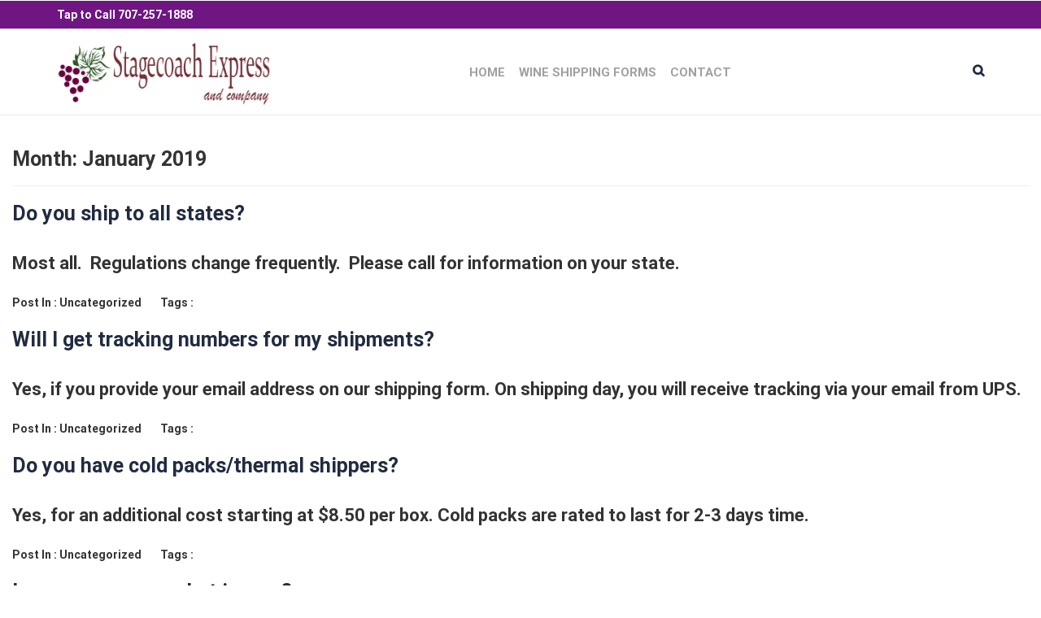

--- FILE ---
content_type: text/html; charset=UTF-8
request_url: https://stagecoachexpress.com/2019/01/
body_size: 9746
content:
<!doctype html>
<html lang="en-US">
<head>
    <meta charset="UTF-8">
    <meta name="viewport" content="width=device-width, initial-scale=1">
    <link rel="profile" href="https://gmpg.org/xfn/11">
    <title>January 2019 &#8211; Napa Valley Wine Shipping</title>
<meta name='robots' content='max-image-preview:large' />
<link rel='dns-prefetch' href='//fonts.googleapis.com' />
<link rel='dns-prefetch' href='//use.fontawesome.com' />
<link href='https://fonts.gstatic.com' crossorigin rel='preconnect' />
<link rel="alternate" type="application/rss+xml" title="Napa Valley Wine Shipping &raquo; Feed" href="https://stagecoachexpress.com/feed/" />
<link rel="alternate" type="application/rss+xml" title="Napa Valley Wine Shipping &raquo; Comments Feed" href="https://stagecoachexpress.com/comments/feed/" />
<style id='wp-img-auto-sizes-contain-inline-css' type='text/css'>
img:is([sizes=auto i],[sizes^="auto," i]){contain-intrinsic-size:3000px 1500px}
/*# sourceURL=wp-img-auto-sizes-contain-inline-css */
</style>
<link rel='stylesheet' id='bdt-uikit-css' href='https://stagecoachexpress.com/wp-content/plugins/bdthemes-element-pack/assets/css/bdt-uikit.css?ver=3.7.2' type='text/css' media='all' />
<link rel='stylesheet' id='element-pack-site-css' href='https://stagecoachexpress.com/wp-content/plugins/bdthemes-element-pack/assets/css/element-pack-site.css?ver=5.15.0' type='text/css' media='all' />
<style id='wp-emoji-styles-inline-css' type='text/css'>

	img.wp-smiley, img.emoji {
		display: inline !important;
		border: none !important;
		box-shadow: none !important;
		height: 1em !important;
		width: 1em !important;
		margin: 0 0.07em !important;
		vertical-align: -0.1em !important;
		background: none !important;
		padding: 0 !important;
	}
/*# sourceURL=wp-emoji-styles-inline-css */
</style>
<link rel='stylesheet' id='wp-block-library-css' href='https://stagecoachexpress.com/wp-includes/css/dist/block-library/style.min.css?ver=6.9' type='text/css' media='all' />
<style id='global-styles-inline-css' type='text/css'>
:root{--wp--preset--aspect-ratio--square: 1;--wp--preset--aspect-ratio--4-3: 4/3;--wp--preset--aspect-ratio--3-4: 3/4;--wp--preset--aspect-ratio--3-2: 3/2;--wp--preset--aspect-ratio--2-3: 2/3;--wp--preset--aspect-ratio--16-9: 16/9;--wp--preset--aspect-ratio--9-16: 9/16;--wp--preset--color--black: #000000;--wp--preset--color--cyan-bluish-gray: #abb8c3;--wp--preset--color--white: #ffffff;--wp--preset--color--pale-pink: #f78da7;--wp--preset--color--vivid-red: #cf2e2e;--wp--preset--color--luminous-vivid-orange: #ff6900;--wp--preset--color--luminous-vivid-amber: #fcb900;--wp--preset--color--light-green-cyan: #7bdcb5;--wp--preset--color--vivid-green-cyan: #00d084;--wp--preset--color--pale-cyan-blue: #8ed1fc;--wp--preset--color--vivid-cyan-blue: #0693e3;--wp--preset--color--vivid-purple: #9b51e0;--wp--preset--gradient--vivid-cyan-blue-to-vivid-purple: linear-gradient(135deg,rgb(6,147,227) 0%,rgb(155,81,224) 100%);--wp--preset--gradient--light-green-cyan-to-vivid-green-cyan: linear-gradient(135deg,rgb(122,220,180) 0%,rgb(0,208,130) 100%);--wp--preset--gradient--luminous-vivid-amber-to-luminous-vivid-orange: linear-gradient(135deg,rgb(252,185,0) 0%,rgb(255,105,0) 100%);--wp--preset--gradient--luminous-vivid-orange-to-vivid-red: linear-gradient(135deg,rgb(255,105,0) 0%,rgb(207,46,46) 100%);--wp--preset--gradient--very-light-gray-to-cyan-bluish-gray: linear-gradient(135deg,rgb(238,238,238) 0%,rgb(169,184,195) 100%);--wp--preset--gradient--cool-to-warm-spectrum: linear-gradient(135deg,rgb(74,234,220) 0%,rgb(151,120,209) 20%,rgb(207,42,186) 40%,rgb(238,44,130) 60%,rgb(251,105,98) 80%,rgb(254,248,76) 100%);--wp--preset--gradient--blush-light-purple: linear-gradient(135deg,rgb(255,206,236) 0%,rgb(152,150,240) 100%);--wp--preset--gradient--blush-bordeaux: linear-gradient(135deg,rgb(254,205,165) 0%,rgb(254,45,45) 50%,rgb(107,0,62) 100%);--wp--preset--gradient--luminous-dusk: linear-gradient(135deg,rgb(255,203,112) 0%,rgb(199,81,192) 50%,rgb(65,88,208) 100%);--wp--preset--gradient--pale-ocean: linear-gradient(135deg,rgb(255,245,203) 0%,rgb(182,227,212) 50%,rgb(51,167,181) 100%);--wp--preset--gradient--electric-grass: linear-gradient(135deg,rgb(202,248,128) 0%,rgb(113,206,126) 100%);--wp--preset--gradient--midnight: linear-gradient(135deg,rgb(2,3,129) 0%,rgb(40,116,252) 100%);--wp--preset--font-size--small: 13px;--wp--preset--font-size--medium: 20px;--wp--preset--font-size--large: 36px;--wp--preset--font-size--x-large: 42px;--wp--preset--spacing--20: 0.44rem;--wp--preset--spacing--30: 0.67rem;--wp--preset--spacing--40: 1rem;--wp--preset--spacing--50: 1.5rem;--wp--preset--spacing--60: 2.25rem;--wp--preset--spacing--70: 3.38rem;--wp--preset--spacing--80: 5.06rem;--wp--preset--shadow--natural: 6px 6px 9px rgba(0, 0, 0, 0.2);--wp--preset--shadow--deep: 12px 12px 50px rgba(0, 0, 0, 0.4);--wp--preset--shadow--sharp: 6px 6px 0px rgba(0, 0, 0, 0.2);--wp--preset--shadow--outlined: 6px 6px 0px -3px rgb(255, 255, 255), 6px 6px rgb(0, 0, 0);--wp--preset--shadow--crisp: 6px 6px 0px rgb(0, 0, 0);}:where(.is-layout-flex){gap: 0.5em;}:where(.is-layout-grid){gap: 0.5em;}body .is-layout-flex{display: flex;}.is-layout-flex{flex-wrap: wrap;align-items: center;}.is-layout-flex > :is(*, div){margin: 0;}body .is-layout-grid{display: grid;}.is-layout-grid > :is(*, div){margin: 0;}:where(.wp-block-columns.is-layout-flex){gap: 2em;}:where(.wp-block-columns.is-layout-grid){gap: 2em;}:where(.wp-block-post-template.is-layout-flex){gap: 1.25em;}:where(.wp-block-post-template.is-layout-grid){gap: 1.25em;}.has-black-color{color: var(--wp--preset--color--black) !important;}.has-cyan-bluish-gray-color{color: var(--wp--preset--color--cyan-bluish-gray) !important;}.has-white-color{color: var(--wp--preset--color--white) !important;}.has-pale-pink-color{color: var(--wp--preset--color--pale-pink) !important;}.has-vivid-red-color{color: var(--wp--preset--color--vivid-red) !important;}.has-luminous-vivid-orange-color{color: var(--wp--preset--color--luminous-vivid-orange) !important;}.has-luminous-vivid-amber-color{color: var(--wp--preset--color--luminous-vivid-amber) !important;}.has-light-green-cyan-color{color: var(--wp--preset--color--light-green-cyan) !important;}.has-vivid-green-cyan-color{color: var(--wp--preset--color--vivid-green-cyan) !important;}.has-pale-cyan-blue-color{color: var(--wp--preset--color--pale-cyan-blue) !important;}.has-vivid-cyan-blue-color{color: var(--wp--preset--color--vivid-cyan-blue) !important;}.has-vivid-purple-color{color: var(--wp--preset--color--vivid-purple) !important;}.has-black-background-color{background-color: var(--wp--preset--color--black) !important;}.has-cyan-bluish-gray-background-color{background-color: var(--wp--preset--color--cyan-bluish-gray) !important;}.has-white-background-color{background-color: var(--wp--preset--color--white) !important;}.has-pale-pink-background-color{background-color: var(--wp--preset--color--pale-pink) !important;}.has-vivid-red-background-color{background-color: var(--wp--preset--color--vivid-red) !important;}.has-luminous-vivid-orange-background-color{background-color: var(--wp--preset--color--luminous-vivid-orange) !important;}.has-luminous-vivid-amber-background-color{background-color: var(--wp--preset--color--luminous-vivid-amber) !important;}.has-light-green-cyan-background-color{background-color: var(--wp--preset--color--light-green-cyan) !important;}.has-vivid-green-cyan-background-color{background-color: var(--wp--preset--color--vivid-green-cyan) !important;}.has-pale-cyan-blue-background-color{background-color: var(--wp--preset--color--pale-cyan-blue) !important;}.has-vivid-cyan-blue-background-color{background-color: var(--wp--preset--color--vivid-cyan-blue) !important;}.has-vivid-purple-background-color{background-color: var(--wp--preset--color--vivid-purple) !important;}.has-black-border-color{border-color: var(--wp--preset--color--black) !important;}.has-cyan-bluish-gray-border-color{border-color: var(--wp--preset--color--cyan-bluish-gray) !important;}.has-white-border-color{border-color: var(--wp--preset--color--white) !important;}.has-pale-pink-border-color{border-color: var(--wp--preset--color--pale-pink) !important;}.has-vivid-red-border-color{border-color: var(--wp--preset--color--vivid-red) !important;}.has-luminous-vivid-orange-border-color{border-color: var(--wp--preset--color--luminous-vivid-orange) !important;}.has-luminous-vivid-amber-border-color{border-color: var(--wp--preset--color--luminous-vivid-amber) !important;}.has-light-green-cyan-border-color{border-color: var(--wp--preset--color--light-green-cyan) !important;}.has-vivid-green-cyan-border-color{border-color: var(--wp--preset--color--vivid-green-cyan) !important;}.has-pale-cyan-blue-border-color{border-color: var(--wp--preset--color--pale-cyan-blue) !important;}.has-vivid-cyan-blue-border-color{border-color: var(--wp--preset--color--vivid-cyan-blue) !important;}.has-vivid-purple-border-color{border-color: var(--wp--preset--color--vivid-purple) !important;}.has-vivid-cyan-blue-to-vivid-purple-gradient-background{background: var(--wp--preset--gradient--vivid-cyan-blue-to-vivid-purple) !important;}.has-light-green-cyan-to-vivid-green-cyan-gradient-background{background: var(--wp--preset--gradient--light-green-cyan-to-vivid-green-cyan) !important;}.has-luminous-vivid-amber-to-luminous-vivid-orange-gradient-background{background: var(--wp--preset--gradient--luminous-vivid-amber-to-luminous-vivid-orange) !important;}.has-luminous-vivid-orange-to-vivid-red-gradient-background{background: var(--wp--preset--gradient--luminous-vivid-orange-to-vivid-red) !important;}.has-very-light-gray-to-cyan-bluish-gray-gradient-background{background: var(--wp--preset--gradient--very-light-gray-to-cyan-bluish-gray) !important;}.has-cool-to-warm-spectrum-gradient-background{background: var(--wp--preset--gradient--cool-to-warm-spectrum) !important;}.has-blush-light-purple-gradient-background{background: var(--wp--preset--gradient--blush-light-purple) !important;}.has-blush-bordeaux-gradient-background{background: var(--wp--preset--gradient--blush-bordeaux) !important;}.has-luminous-dusk-gradient-background{background: var(--wp--preset--gradient--luminous-dusk) !important;}.has-pale-ocean-gradient-background{background: var(--wp--preset--gradient--pale-ocean) !important;}.has-electric-grass-gradient-background{background: var(--wp--preset--gradient--electric-grass) !important;}.has-midnight-gradient-background{background: var(--wp--preset--gradient--midnight) !important;}.has-small-font-size{font-size: var(--wp--preset--font-size--small) !important;}.has-medium-font-size{font-size: var(--wp--preset--font-size--medium) !important;}.has-large-font-size{font-size: var(--wp--preset--font-size--large) !important;}.has-x-large-font-size{font-size: var(--wp--preset--font-size--x-large) !important;}
/*# sourceURL=global-styles-inline-css */
</style>

<style id='classic-theme-styles-inline-css' type='text/css'>
/*! This file is auto-generated */
.wp-block-button__link{color:#fff;background-color:#32373c;border-radius:9999px;box-shadow:none;text-decoration:none;padding:calc(.667em + 2px) calc(1.333em + 2px);font-size:1.125em}.wp-block-file__button{background:#32373c;color:#fff;text-decoration:none}
/*# sourceURL=/wp-includes/css/classic-themes.min.css */
</style>
<link rel='stylesheet' id='contact-form-7-css' href='https://stagecoachexpress.com/wp-content/plugins/contact-form-7/includes/css/styles.css?ver=5.5.4' type='text/css' media='all' />
<link rel='stylesheet' id='bootstrap-css' href='https://stagecoachexpress.com/wp-content/themes/sandwich/css/bootstrap.min.css?ver=3.3.7' type='text/css' media='all' />
<link rel='stylesheet' id='google-font-one-css' href='//fonts.googleapis.com/css?family=Roboto%3A300%2C400%2C500%2C700&#038;ver=6.9' type='text/css' media='all' />
<link rel='stylesheet' id='google-font-two-css' href='//fonts.googleapis.com/css?family=Great+Vibes%7CKarla%3A400%2C700&#038;ver=6.9' type='text/css' media='all' />
<link rel='stylesheet' id='font-awesome-css' href='https://stagecoachexpress.com/wp-content/plugins/elementor/assets/lib/font-awesome/css/font-awesome.min.css?ver=4.7.0' type='text/css' media='all' />
<link rel='stylesheet' id='fa5-css' href='https://use.fontawesome.com/releases/v5.13.0/css/all.css?ver=5.13.0' type='text/css' media='all' />
<link rel='stylesheet' id='fa5-v4-shims-css' href='https://use.fontawesome.com/releases/v5.13.0/css/v4-shims.css?ver=5.13.0' type='text/css' media='all' />
<link rel='stylesheet' id='slicknav-css' href='https://stagecoachexpress.com/wp-content/themes/sandwich/css/slicknav.min.css?ver=4.3.7' type='text/css' media='all' />
<link rel='stylesheet' id='sandwich-style-css' href='https://stagecoachexpress.com/wp-content/themes/sandwich/style.css?ver=6.9' type='text/css' media='all' />
<link rel='stylesheet' id='sandwich-main-css' href='https://stagecoachexpress.com/wp-content/themes/sandwich/css/sandwich.css?ver=1768482826' type='text/css' media='all' />
<link rel='stylesheet' id='customizer-change-css' href='https://stagecoachexpress.com/wp-content/themes/sandwich/css/customizer-change.css?ver=1768482826' type='text/css' media='all' />
<link rel='stylesheet' id='customizer-style-css' href='https://stagecoachexpress.com/wp-content/themes/sandwich/css/customizer-style.css?ver=1768482826' type='text/css' media='all' />
<style id='customizer-style-inline-css' type='text/css'>
	/*
	* Custom Header Menu 
	*/
	#menu-primary{
		text-align: ;
	}
	#menu-primary li a{
        color: ;
        font-size: ;
        font-family: ;
        font-weight: ;
        text-transform: ;
    }
	#menu-primary li a:hover{
		color: ;
	}
	#menu-primary .sub-menu a{
		color: ;
	}
	#menu-primary .sub-menu a:hover{
		color: ;
	}
	
	/*
	* Common Codes
	*/
    a:hover{
        color: ;
    }
    body{
        background: ;
    }
    /*
    * Main Header Social Icons 
    */
    div#main_header_icons a{
        color: ;
        font-size: px;
    }
    div#main_header_icons a:hover{
        color: ;
    }
    /*
    * Primary Sidebar 
    */
    section#primary_sidebar{
        background: rgba(255,255,255,0);
        border-color: rgba(255,255,255,0);
    }
    h2#primary_sidebar_heading{
        background: rgba(58,90,152,0);
    }
    /*
    * Header Top 
    */
    .header_top{
        background: #6f1683;
        padding: px 0;
    }
    .social_icons a{
        color: #ffffff;
        font-size: px;
        padding: 0 4px;
    }
    .social_icons a:hover{
        color: #eeee22;
    }
    /*
    * Main Header 
    */
    header#masthead{
        background: ;
    }
    /*
    * Main Menu (Primary & Secondary)
    */
    ul#primary-menu li a, ul#secondary-menu li a{
        color: #a0a0a0;
        font-size: 15px;
        font-family: Roboto;
        font-weight: 400;
        text-transform: uppercase;
        letter-spacing: 0px;
        padding: 10px 7px;
    }
   
    ul#primary-menu li a:hover, ul#primary-menu li .sub-menu li a:hover, ul#secondary-menu li a:hover, ul#secondary-menu li .sub-menu li a:hover{
        color: ;
    }
    
    ul#primary-menu, ul#secondary-menu{
        padding: 16px 0 0 0;
    }
    .modern-mobile ul#primary-menu li:first-child a{
        padding-left: 7px;
    }
    /*
    * Drop Down Menu Background 
    */
    
    ul#primary-menu .sub-menu, ul#secondary-menu .sub-menu{
        background: #ffffff;
    }
    
    /*
    * Mobile Menu 
    */
    .mobile-menu{
        top: px;
        background: #6f1683;
    }
    .slicknav_menu{
        background: #6f1683;
    }
    ul#mobile-menu .sub-menu, .slicknav_menu .sub-menu{
        background: #6f1683;
    }
    ul#mobile-menu li a, .slicknav_nav a, .slicknav_arrow{
        color: ;
        font-size: ;
        font-weight: ;
        text-transform: ;
        letter-spacing: ;
        font-family: ;
    }
    ul#mobile-menu li a:hover, .slicknav_nav a:hover, .slicknav_arrow:hover{
        color: ;
    }
    /*
    * Mobile Menu Icon 
    */
    .mobile_menu_icon_bar{
        top: 25px;
    }
    .mobile_menu_icon_bar i{
        top: 25px;
        color: ;
        font-size: px;
    }
    /*
    * Search Icon 
    */
    .search_icon{
        margin-top: 25px;
    }
    .search_icon i{
        color: ;
        font-size: px;
    }
    
    /*
    * Main Header HTML 
    */
    .html_content{
        margin-top: px;
    }
    /*
    * Post Meta Spacing 
    */
    .entry-meta-wrapper span, .entry-meta span, .entry-meta span a{
        padding-right: px;
    }
    /*
    * Before Footer 
    */
    .before_footer{
       background: ;
    }
    /*
    * Footer 
    */
    footer#site_footer{
        background: #6f1683;
    }
    
    
/*# sourceURL=customizer-style-inline-css */
</style>
<script type="text/javascript" src="https://stagecoachexpress.com/wp-includes/js/jquery/jquery.min.js?ver=3.7.1" id="jquery-core-js"></script>
<script type="text/javascript" src="https://stagecoachexpress.com/wp-includes/js/jquery/jquery-migrate.min.js?ver=3.4.1" id="jquery-migrate-js"></script>
<link rel="https://api.w.org/" href="https://stagecoachexpress.com/wp-json/" /><link rel="EditURI" type="application/rsd+xml" title="RSD" href="https://stagecoachexpress.com/xmlrpc.php?rsd" />
<meta name="generator" content="WordPress 6.9" />
    <style>
        .stick{
            position: fixed;
            top: 0px;
            left: 0;
            width: 100%;
            background: #ffffff !important;
            box-shadow: 0 0 5px #999;
            z-index: 999;
            animation: smoothScroll 1.5s forwards;
        }
        @keyframes smoothScroll {
            0% {
                transform: translateY(-20px);
            }
            100% {
                transform: translateY(0px);
            }
        }
        .sticky_header_top{
            position: fixed;
            top: 0;
            left: 0;
            width: 100%;
            z-index: 99999;
        }
        .sticky_menu_color{
            color: #000000 !important;
        }
        .sticky_menu_color:hover{
            color: #dd3333 !important;
        }
        .sticky_title_color{
            color:  !important;
        }
        .sticky_tag_line_color{
            color:  !important;
        }
        .sticky_mobile_icon_color{
            color:  !important;
        }
        .sticky_search_icon_color{
            color:  !important;
        }

    </style>
    <script>
        jQuery(window).on('scroll',function(){
            if (jQuery(this).scrollTop() > 50) {
                jQuery('ul#primary-menu li a').addClass('sticky_menu_color');
                jQuery('ul#secondary-menu li a').addClass('sticky_menu_color');

                //jQuery('ul#secondary-menu li a').addClass('sticky_menu_hover_color');

                jQuery('.slicknav_menu').addClass('sticky_header_top');


                jQuery('h1.site-title a').addClass('sticky_title_color');
                jQuery('.site-branding p').addClass('sticky_tag_line_color');

                jQuery('.mobile_menu_icon_bar i').addClass('sticky_mobile_icon_color');
                jQuery('.search_icon i').addClass('sticky_search_icon_color');


            }else{
                jQuery('ul#primary-menu li a').removeClass('sticky_menu_color');
                jQuery(' ul#secondary-menu li a').removeClass('sticky_menu_color');

                jQuery('.slicknav_menu').removeClass('sticky_header_top');


                jQuery('h1.site-title a').removeClass('sticky_title_color');
                jQuery('.site-branding p').removeClass('sticky_tag_line_color');


                jQuery('.mobile_menu_icon_bar i').removeClass('sticky_mobile_icon_color');
                jQuery('.search_icon i').removeClass('sticky_search_icon_color');
            }
        })
    </script>
    <style>
        .before_footer_single_item{
            width: 23.5%;
            margin-right: 2%;
        }
    </style>
        <style>
            section#primary_sidebar ul li{
                list-style: none;
            }
        </style>
		<style type="text/css" id="wp-custom-css">
			/* header {
	margin-bottom:-25px;
} */

header#masthead {
	border-bottom: 1px groove rgba(221, 51, 51, 0.1);
  padding-bottom: 0;
}
  div#main_header_icons {
  text-align: center !important;
  margin-top: 25px !important;
}

ul#primary-menu li a, ul#secondary-menu li a{ 
	cursor: pointer; }		</style>
		<style id="kirki-inline-styles">h1.site-title a{font-family:Roboto;font-size:25px;font-weight:400;letter-spacing:0px;text-transform:none;color:#dd3333;}h1.site-title{font-family:Roboto;font-size:25px;font-weight:400;letter-spacing:0px;text-transform:none;color:#dd3333;}.site-branding p{font-family:Karla;font-size:14px;font-weight:400;text-transform:none;color:#333;}.call_to_action{font-family:Roboto;font-size:14px;font-weight:400;letter-spacing:0px;text-align:inherit;text-transform:none;color:#ffffff;}.call_to_action span{font-family:Roboto;font-size:14px;font-weight:400;letter-spacing:0px;text-align:inherit;text-transform:none;color:#ffffff;}.call_to_action span a{font-family:Roboto;font-size:14px;font-weight:400;letter-spacing:0px;text-align:inherit;text-transform:none;color:#ffffff;}h1{font-family:Roboto;font-size:36px;font-weight:700;text-align:inherit;text-transform:none;color:#333333;}h2{font-family:Roboto;font-size:30px;font-weight:700;text-align:inherit;text-transform:none;color:#333333;}h3{font-family:Roboto;font-size:24px;font-weight:700;text-align:inherit;text-transform:none;color:#333333;}h4{font-family:Roboto;font-size:18px;font-weight:700;text-align:inherit;text-transform:none;color:#333333;}h5{font-family:Roboto;font-size:16px;font-weight:700;text-align:inherit;text-transform:none;color:#333333;}h6{font-family:Roboto;font-size:14px;font-weight:700;text-align:inherit;text-transform:none;color:#333333;}body p{font-family:Roboto;font-size:14px;font-weight:400;text-align:inherit;text-transform:none;color:#333333;}body{font-family:Roboto;font-size:14px;font-weight:400;text-align:inherit;text-transform:none;color:#333333;}a{font-family:Roboto;font-size:18px;font-weight:400;text-transform:none;color:#333333;}h1.entry-title{font-family:Roboto;font-size:25px;font-weight:700;text-align:inherit;text-transform:none;color:#212b41;}h1.entry-title a{font-family:Roboto;font-size:25px;font-weight:700;text-align:inherit;text-transform:none;color:#212b41;}.post_content{font-family:Roboto;font-size:22px;font-weight:400;text-align:inherit;text-transform:none;color:#333333;}.post_content p{font-family:Roboto;font-size:22px;font-weight:400;text-align:inherit;text-transform:none;color:#333333;}.site-info.copy-right span{font-family:Roboto;font-size:14px;font-weight:400;text-align:center;text-transform:none;color:#bbbbbb;}.site-info.copy-right span a{font-family:Roboto;font-size:14px;font-weight:400;text-align:center;text-transform:none;color:#bbbbbb;}h2#before_footer_sidebar_heading{font-family:Roboto;font-size:25px;font-weight:700;text-align:inherit;text-transform:none;color:#999999;}section#before_footer_sidebar p{font-family:Roboto;font-size:14px;font-weight:400;text-align:justify;text-transform:none;color:#666666;}section#before_footer_sidebar div{font-family:Roboto;font-size:14px;font-weight:400;text-align:justify;text-transform:none;color:#666666;}section#before_footer_sidebar a{font-family:Roboto;font-size:14px;font-weight:400;text-align:justify;text-transform:none;color:#666666;}section#before_footer_sidebar li{font-family:Roboto;font-size:14px;font-weight:400;text-align:justify;text-transform:none;color:#666666;}section#before_footer_sidebar caption{font-family:Roboto;font-size:14px;font-weight:400;text-align:justify;text-transform:none;color:#666666;}h2#primary_sidebar_heading{font-family:Roboto;font-size:26px;font-weight:700;text-align:inherit;text-transform:none;color:#6f1683;}section#primary_sidebar ul li a{font-family:Roboto;font-size:15px;font-weight:400;text-align:left;text-transform:none;color:#000000;}section#primary_sidebar ul li{font-family:Roboto;font-size:15px;font-weight:400;text-align:left;text-transform:none;color:#000000;}section#primary_sidebar div{font-family:Roboto;font-size:15px;font-weight:400;text-align:left;text-transform:none;color:#000000;}section#primary_sidebar p{font-family:Roboto;font-size:15px;font-weight:400;text-align:left;text-transform:none;color:#000000;}/* cyrillic-ext */
@font-face {
  font-family: 'Roboto';
  font-style: normal;
  font-weight: 400;
  font-stretch: normal;
  font-display: swap;
  src: url(https://stagecoachexpress.com/wp-content/fonts/roboto/font) format('woff');
  unicode-range: U+0460-052F, U+1C80-1C8A, U+20B4, U+2DE0-2DFF, U+A640-A69F, U+FE2E-FE2F;
}
/* cyrillic */
@font-face {
  font-family: 'Roboto';
  font-style: normal;
  font-weight: 400;
  font-stretch: normal;
  font-display: swap;
  src: url(https://stagecoachexpress.com/wp-content/fonts/roboto/font) format('woff');
  unicode-range: U+0301, U+0400-045F, U+0490-0491, U+04B0-04B1, U+2116;
}
/* greek-ext */
@font-face {
  font-family: 'Roboto';
  font-style: normal;
  font-weight: 400;
  font-stretch: normal;
  font-display: swap;
  src: url(https://stagecoachexpress.com/wp-content/fonts/roboto/font) format('woff');
  unicode-range: U+1F00-1FFF;
}
/* greek */
@font-face {
  font-family: 'Roboto';
  font-style: normal;
  font-weight: 400;
  font-stretch: normal;
  font-display: swap;
  src: url(https://stagecoachexpress.com/wp-content/fonts/roboto/font) format('woff');
  unicode-range: U+0370-0377, U+037A-037F, U+0384-038A, U+038C, U+038E-03A1, U+03A3-03FF;
}
/* math */
@font-face {
  font-family: 'Roboto';
  font-style: normal;
  font-weight: 400;
  font-stretch: normal;
  font-display: swap;
  src: url(https://stagecoachexpress.com/wp-content/fonts/roboto/font) format('woff');
  unicode-range: U+0302-0303, U+0305, U+0307-0308, U+0310, U+0312, U+0315, U+031A, U+0326-0327, U+032C, U+032F-0330, U+0332-0333, U+0338, U+033A, U+0346, U+034D, U+0391-03A1, U+03A3-03A9, U+03B1-03C9, U+03D1, U+03D5-03D6, U+03F0-03F1, U+03F4-03F5, U+2016-2017, U+2034-2038, U+203C, U+2040, U+2043, U+2047, U+2050, U+2057, U+205F, U+2070-2071, U+2074-208E, U+2090-209C, U+20D0-20DC, U+20E1, U+20E5-20EF, U+2100-2112, U+2114-2115, U+2117-2121, U+2123-214F, U+2190, U+2192, U+2194-21AE, U+21B0-21E5, U+21F1-21F2, U+21F4-2211, U+2213-2214, U+2216-22FF, U+2308-230B, U+2310, U+2319, U+231C-2321, U+2336-237A, U+237C, U+2395, U+239B-23B7, U+23D0, U+23DC-23E1, U+2474-2475, U+25AF, U+25B3, U+25B7, U+25BD, U+25C1, U+25CA, U+25CC, U+25FB, U+266D-266F, U+27C0-27FF, U+2900-2AFF, U+2B0E-2B11, U+2B30-2B4C, U+2BFE, U+3030, U+FF5B, U+FF5D, U+1D400-1D7FF, U+1EE00-1EEFF;
}
/* symbols */
@font-face {
  font-family: 'Roboto';
  font-style: normal;
  font-weight: 400;
  font-stretch: normal;
  font-display: swap;
  src: url(https://stagecoachexpress.com/wp-content/fonts/roboto/font) format('woff');
  unicode-range: U+0001-000C, U+000E-001F, U+007F-009F, U+20DD-20E0, U+20E2-20E4, U+2150-218F, U+2190, U+2192, U+2194-2199, U+21AF, U+21E6-21F0, U+21F3, U+2218-2219, U+2299, U+22C4-22C6, U+2300-243F, U+2440-244A, U+2460-24FF, U+25A0-27BF, U+2800-28FF, U+2921-2922, U+2981, U+29BF, U+29EB, U+2B00-2BFF, U+4DC0-4DFF, U+FFF9-FFFB, U+10140-1018E, U+10190-1019C, U+101A0, U+101D0-101FD, U+102E0-102FB, U+10E60-10E7E, U+1D2C0-1D2D3, U+1D2E0-1D37F, U+1F000-1F0FF, U+1F100-1F1AD, U+1F1E6-1F1FF, U+1F30D-1F30F, U+1F315, U+1F31C, U+1F31E, U+1F320-1F32C, U+1F336, U+1F378, U+1F37D, U+1F382, U+1F393-1F39F, U+1F3A7-1F3A8, U+1F3AC-1F3AF, U+1F3C2, U+1F3C4-1F3C6, U+1F3CA-1F3CE, U+1F3D4-1F3E0, U+1F3ED, U+1F3F1-1F3F3, U+1F3F5-1F3F7, U+1F408, U+1F415, U+1F41F, U+1F426, U+1F43F, U+1F441-1F442, U+1F444, U+1F446-1F449, U+1F44C-1F44E, U+1F453, U+1F46A, U+1F47D, U+1F4A3, U+1F4B0, U+1F4B3, U+1F4B9, U+1F4BB, U+1F4BF, U+1F4C8-1F4CB, U+1F4D6, U+1F4DA, U+1F4DF, U+1F4E3-1F4E6, U+1F4EA-1F4ED, U+1F4F7, U+1F4F9-1F4FB, U+1F4FD-1F4FE, U+1F503, U+1F507-1F50B, U+1F50D, U+1F512-1F513, U+1F53E-1F54A, U+1F54F-1F5FA, U+1F610, U+1F650-1F67F, U+1F687, U+1F68D, U+1F691, U+1F694, U+1F698, U+1F6AD, U+1F6B2, U+1F6B9-1F6BA, U+1F6BC, U+1F6C6-1F6CF, U+1F6D3-1F6D7, U+1F6E0-1F6EA, U+1F6F0-1F6F3, U+1F6F7-1F6FC, U+1F700-1F7FF, U+1F800-1F80B, U+1F810-1F847, U+1F850-1F859, U+1F860-1F887, U+1F890-1F8AD, U+1F8B0-1F8BB, U+1F8C0-1F8C1, U+1F900-1F90B, U+1F93B, U+1F946, U+1F984, U+1F996, U+1F9E9, U+1FA00-1FA6F, U+1FA70-1FA7C, U+1FA80-1FA89, U+1FA8F-1FAC6, U+1FACE-1FADC, U+1FADF-1FAE9, U+1FAF0-1FAF8, U+1FB00-1FBFF;
}
/* vietnamese */
@font-face {
  font-family: 'Roboto';
  font-style: normal;
  font-weight: 400;
  font-stretch: normal;
  font-display: swap;
  src: url(https://stagecoachexpress.com/wp-content/fonts/roboto/font) format('woff');
  unicode-range: U+0102-0103, U+0110-0111, U+0128-0129, U+0168-0169, U+01A0-01A1, U+01AF-01B0, U+0300-0301, U+0303-0304, U+0308-0309, U+0323, U+0329, U+1EA0-1EF9, U+20AB;
}
/* latin-ext */
@font-face {
  font-family: 'Roboto';
  font-style: normal;
  font-weight: 400;
  font-stretch: normal;
  font-display: swap;
  src: url(https://stagecoachexpress.com/wp-content/fonts/roboto/font) format('woff');
  unicode-range: U+0100-02BA, U+02BD-02C5, U+02C7-02CC, U+02CE-02D7, U+02DD-02FF, U+0304, U+0308, U+0329, U+1D00-1DBF, U+1E00-1E9F, U+1EF2-1EFF, U+2020, U+20A0-20AB, U+20AD-20C0, U+2113, U+2C60-2C7F, U+A720-A7FF;
}
/* latin */
@font-face {
  font-family: 'Roboto';
  font-style: normal;
  font-weight: 400;
  font-stretch: normal;
  font-display: swap;
  src: url(https://stagecoachexpress.com/wp-content/fonts/roboto/font) format('woff');
  unicode-range: U+0000-00FF, U+0131, U+0152-0153, U+02BB-02BC, U+02C6, U+02DA, U+02DC, U+0304, U+0308, U+0329, U+2000-206F, U+20AC, U+2122, U+2191, U+2193, U+2212, U+2215, U+FEFF, U+FFFD;
}
/* cyrillic-ext */
@font-face {
  font-family: 'Roboto';
  font-style: normal;
  font-weight: 700;
  font-stretch: normal;
  font-display: swap;
  src: url(https://stagecoachexpress.com/wp-content/fonts/roboto/font) format('woff');
  unicode-range: U+0460-052F, U+1C80-1C8A, U+20B4, U+2DE0-2DFF, U+A640-A69F, U+FE2E-FE2F;
}
/* cyrillic */
@font-face {
  font-family: 'Roboto';
  font-style: normal;
  font-weight: 700;
  font-stretch: normal;
  font-display: swap;
  src: url(https://stagecoachexpress.com/wp-content/fonts/roboto/font) format('woff');
  unicode-range: U+0301, U+0400-045F, U+0490-0491, U+04B0-04B1, U+2116;
}
/* greek-ext */
@font-face {
  font-family: 'Roboto';
  font-style: normal;
  font-weight: 700;
  font-stretch: normal;
  font-display: swap;
  src: url(https://stagecoachexpress.com/wp-content/fonts/roboto/font) format('woff');
  unicode-range: U+1F00-1FFF;
}
/* greek */
@font-face {
  font-family: 'Roboto';
  font-style: normal;
  font-weight: 700;
  font-stretch: normal;
  font-display: swap;
  src: url(https://stagecoachexpress.com/wp-content/fonts/roboto/font) format('woff');
  unicode-range: U+0370-0377, U+037A-037F, U+0384-038A, U+038C, U+038E-03A1, U+03A3-03FF;
}
/* math */
@font-face {
  font-family: 'Roboto';
  font-style: normal;
  font-weight: 700;
  font-stretch: normal;
  font-display: swap;
  src: url(https://stagecoachexpress.com/wp-content/fonts/roboto/font) format('woff');
  unicode-range: U+0302-0303, U+0305, U+0307-0308, U+0310, U+0312, U+0315, U+031A, U+0326-0327, U+032C, U+032F-0330, U+0332-0333, U+0338, U+033A, U+0346, U+034D, U+0391-03A1, U+03A3-03A9, U+03B1-03C9, U+03D1, U+03D5-03D6, U+03F0-03F1, U+03F4-03F5, U+2016-2017, U+2034-2038, U+203C, U+2040, U+2043, U+2047, U+2050, U+2057, U+205F, U+2070-2071, U+2074-208E, U+2090-209C, U+20D0-20DC, U+20E1, U+20E5-20EF, U+2100-2112, U+2114-2115, U+2117-2121, U+2123-214F, U+2190, U+2192, U+2194-21AE, U+21B0-21E5, U+21F1-21F2, U+21F4-2211, U+2213-2214, U+2216-22FF, U+2308-230B, U+2310, U+2319, U+231C-2321, U+2336-237A, U+237C, U+2395, U+239B-23B7, U+23D0, U+23DC-23E1, U+2474-2475, U+25AF, U+25B3, U+25B7, U+25BD, U+25C1, U+25CA, U+25CC, U+25FB, U+266D-266F, U+27C0-27FF, U+2900-2AFF, U+2B0E-2B11, U+2B30-2B4C, U+2BFE, U+3030, U+FF5B, U+FF5D, U+1D400-1D7FF, U+1EE00-1EEFF;
}
/* symbols */
@font-face {
  font-family: 'Roboto';
  font-style: normal;
  font-weight: 700;
  font-stretch: normal;
  font-display: swap;
  src: url(https://stagecoachexpress.com/wp-content/fonts/roboto/font) format('woff');
  unicode-range: U+0001-000C, U+000E-001F, U+007F-009F, U+20DD-20E0, U+20E2-20E4, U+2150-218F, U+2190, U+2192, U+2194-2199, U+21AF, U+21E6-21F0, U+21F3, U+2218-2219, U+2299, U+22C4-22C6, U+2300-243F, U+2440-244A, U+2460-24FF, U+25A0-27BF, U+2800-28FF, U+2921-2922, U+2981, U+29BF, U+29EB, U+2B00-2BFF, U+4DC0-4DFF, U+FFF9-FFFB, U+10140-1018E, U+10190-1019C, U+101A0, U+101D0-101FD, U+102E0-102FB, U+10E60-10E7E, U+1D2C0-1D2D3, U+1D2E0-1D37F, U+1F000-1F0FF, U+1F100-1F1AD, U+1F1E6-1F1FF, U+1F30D-1F30F, U+1F315, U+1F31C, U+1F31E, U+1F320-1F32C, U+1F336, U+1F378, U+1F37D, U+1F382, U+1F393-1F39F, U+1F3A7-1F3A8, U+1F3AC-1F3AF, U+1F3C2, U+1F3C4-1F3C6, U+1F3CA-1F3CE, U+1F3D4-1F3E0, U+1F3ED, U+1F3F1-1F3F3, U+1F3F5-1F3F7, U+1F408, U+1F415, U+1F41F, U+1F426, U+1F43F, U+1F441-1F442, U+1F444, U+1F446-1F449, U+1F44C-1F44E, U+1F453, U+1F46A, U+1F47D, U+1F4A3, U+1F4B0, U+1F4B3, U+1F4B9, U+1F4BB, U+1F4BF, U+1F4C8-1F4CB, U+1F4D6, U+1F4DA, U+1F4DF, U+1F4E3-1F4E6, U+1F4EA-1F4ED, U+1F4F7, U+1F4F9-1F4FB, U+1F4FD-1F4FE, U+1F503, U+1F507-1F50B, U+1F50D, U+1F512-1F513, U+1F53E-1F54A, U+1F54F-1F5FA, U+1F610, U+1F650-1F67F, U+1F687, U+1F68D, U+1F691, U+1F694, U+1F698, U+1F6AD, U+1F6B2, U+1F6B9-1F6BA, U+1F6BC, U+1F6C6-1F6CF, U+1F6D3-1F6D7, U+1F6E0-1F6EA, U+1F6F0-1F6F3, U+1F6F7-1F6FC, U+1F700-1F7FF, U+1F800-1F80B, U+1F810-1F847, U+1F850-1F859, U+1F860-1F887, U+1F890-1F8AD, U+1F8B0-1F8BB, U+1F8C0-1F8C1, U+1F900-1F90B, U+1F93B, U+1F946, U+1F984, U+1F996, U+1F9E9, U+1FA00-1FA6F, U+1FA70-1FA7C, U+1FA80-1FA89, U+1FA8F-1FAC6, U+1FACE-1FADC, U+1FADF-1FAE9, U+1FAF0-1FAF8, U+1FB00-1FBFF;
}
/* vietnamese */
@font-face {
  font-family: 'Roboto';
  font-style: normal;
  font-weight: 700;
  font-stretch: normal;
  font-display: swap;
  src: url(https://stagecoachexpress.com/wp-content/fonts/roboto/font) format('woff');
  unicode-range: U+0102-0103, U+0110-0111, U+0128-0129, U+0168-0169, U+01A0-01A1, U+01AF-01B0, U+0300-0301, U+0303-0304, U+0308-0309, U+0323, U+0329, U+1EA0-1EF9, U+20AB;
}
/* latin-ext */
@font-face {
  font-family: 'Roboto';
  font-style: normal;
  font-weight: 700;
  font-stretch: normal;
  font-display: swap;
  src: url(https://stagecoachexpress.com/wp-content/fonts/roboto/font) format('woff');
  unicode-range: U+0100-02BA, U+02BD-02C5, U+02C7-02CC, U+02CE-02D7, U+02DD-02FF, U+0304, U+0308, U+0329, U+1D00-1DBF, U+1E00-1E9F, U+1EF2-1EFF, U+2020, U+20A0-20AB, U+20AD-20C0, U+2113, U+2C60-2C7F, U+A720-A7FF;
}
/* latin */
@font-face {
  font-family: 'Roboto';
  font-style: normal;
  font-weight: 700;
  font-stretch: normal;
  font-display: swap;
  src: url(https://stagecoachexpress.com/wp-content/fonts/roboto/font) format('woff');
  unicode-range: U+0000-00FF, U+0131, U+0152-0153, U+02BB-02BC, U+02C6, U+02DA, U+02DC, U+0304, U+0308, U+0329, U+2000-206F, U+20AC, U+2122, U+2191, U+2193, U+2212, U+2215, U+FEFF, U+FFFD;
}/* latin-ext */
@font-face {
  font-family: 'Karla';
  font-style: normal;
  font-weight: 400;
  font-display: swap;
  src: url(https://stagecoachexpress.com/wp-content/fonts/karla/font) format('woff');
  unicode-range: U+0100-02BA, U+02BD-02C5, U+02C7-02CC, U+02CE-02D7, U+02DD-02FF, U+0304, U+0308, U+0329, U+1D00-1DBF, U+1E00-1E9F, U+1EF2-1EFF, U+2020, U+20A0-20AB, U+20AD-20C0, U+2113, U+2C60-2C7F, U+A720-A7FF;
}
/* latin */
@font-face {
  font-family: 'Karla';
  font-style: normal;
  font-weight: 400;
  font-display: swap;
  src: url(https://stagecoachexpress.com/wp-content/fonts/karla/font) format('woff');
  unicode-range: U+0000-00FF, U+0131, U+0152-0153, U+02BB-02BC, U+02C6, U+02DA, U+02DC, U+0304, U+0308, U+0329, U+2000-206F, U+20AC, U+2122, U+2191, U+2193, U+2212, U+2215, U+FEFF, U+FFFD;
}</style></head>

<body class="archive date wp-custom-logo wp-theme-sandwich hfeed no-sidebar elementor-default elementor-kit-7">
<div id="page" class="site">
    <a class="skip-link screen-reader-text" href="#content">Skip to content</a>
    
        <div class="header_top_mobile_menu">
        <div class="container">
            <div class="row">
                <div class="col-md-12">
                    <div class="menu-main-container"><ul id="header_top_mobile_menu" class="menu"><li id="menu-item-116" class="menu-item menu-item-type-post_type menu-item-object-page menu-item-home menu-item-116"><a href="https://stagecoachexpress.com/">Home</a></li>
<li id="menu-item-5845" class="menu-item menu-item-type-post_type menu-item-object-page menu-item-5845"><a href="https://stagecoachexpress.com/wine-shipping-forms/">Wine Shipping Forms</a></li>
<li id="menu-item-13" class="menu-item menu-item-type-post_type menu-item-object-page menu-item-13"><a href="https://stagecoachexpress.com/contact/">Contact</a></li>
</ul></div>                </div>
            </div>
        </div>
    </div>

            <div class="header_top">
            <div class="container">
                <div class="row">
                                            <div class="col-md-6 col-sm-6 col-xs-12">
                                                            <div class="call_to_action">
                                    <span><a href="tel:7072571888">Tap to Call 707-257-1888</a></span>
                                </div>
                                                    </div>
                        <div class="col-md-6 col-sm-6 col-xs-12">
                                                    </div>
                                    </div>
            </div>
        </div>
    	        <header id="masthead" class="site-header">
        <div class="container">
            <div class="row modern-mobile-layout">
    <div class="col-md-3 col-sm-3 col-xs-12">
                    <div class="site-branding" id="modern_mobile">
                                    <a href="https://stagecoachexpress.com"><a href="https://stagecoachexpress.com/" class="custom-logo-link" rel="home"><img width="300" height="91" src="https://stagecoachexpress.com/wp-content/uploads/2022/01/stagecoach-200-300x91-1.png" class="custom-logo" alt="Napa Valley Wine Shipping" decoding="async" /></a></a>
                            </div><!-- .site-branding -->
            </div>
    <div class="col-md-8 col-sm-8 col-xs-12">
                    <nav id="site-navigation" class="main-navigation modern-mobile">
                <div class="menu-main-container"><ul id="primary-menu" class="menu"><li class="menu-item menu-item-type-post_type menu-item-object-page menu-item-home menu-item-116"><a href="https://stagecoachexpress.com/">Home</a></li>
<li class="menu-item menu-item-type-post_type menu-item-object-page menu-item-5845"><a href="https://stagecoachexpress.com/wine-shipping-forms/">Wine Shipping Forms</a></li>
<li class="menu-item menu-item-type-post_type menu-item-object-page menu-item-13"><a href="https://stagecoachexpress.com/contact/">Contact</a></li>
</ul></div>            </nav><!-- #site-navigation -->
            </div>
    <div class="col-md-1 col-sm-1 col-xs-12">
        <div class="search_icon">
            <i class="fa fa-search"></i>
            <div class="search_form" id="search_icon_width">
                <form action="" method="get">
    <input type="text" name="s" id="search" value="" placeholder=" Search ..." />
</form>                <i class="fa fa-times"></i>
            </div>
        </div>
    </div>
</div>        </div>
    </header><!-- #masthead -->
	    <div id="content" class="site-content">

    <div class="container-fluid">
        <div class="row">
            <div class="col-md-12 col-sm-12">
                <div id="primary" class="content-area">
                    <main id="main" class="site-main">

                        
                            <header class="page-header">
                                <h1 class="page-title">Month: <span>January 2019</span></h1>                            </header><!-- .page-header -->

                            
<article id="post-108" class="post-108 post type-post status-publish format-standard hentry category-uncategorized">
	<header class="entry-header">
		<h1 class="entry-title"><a href="https://stagecoachexpress.com/2019/01/24/post-5/" rel="bookmark">Do you ship to all states?</a></h1>            			</header><!-- .entry-header -->
                	<div class="post_content_wrapper">
		<div class="post_content">
            <p>Most all.  Regulations change frequently.  Please call for information on your state.</p>
        </div>
	</div><!-- .entry-content -->

	<footer class="entry-footer">
        <div class="post_term_meta">
            <span>Post In : <a href="https://stagecoachexpress.com/category/uncategorized/" rel="category tag">Uncategorized</a></span>
            <span>Tags : </span>
        </div>
	</footer><!-- .entry-footer -->
</article><!-- #post-108 -->

<article id="post-107" class="post-107 post type-post status-publish format-standard hentry category-uncategorized">
	<header class="entry-header">
		<h1 class="entry-title"><a href="https://stagecoachexpress.com/2019/01/24/post-4/" rel="bookmark">Will I get tracking numbers for my shipments?</a></h1>            			</header><!-- .entry-header -->
                	<div class="post_content_wrapper">
		<div class="post_content">
            <p>Yes, if you provide your email address on our shipping form. On shipping day, you will receive tracking via your email from UPS.</p>
        </div>
	</div><!-- .entry-content -->

	<footer class="entry-footer">
        <div class="post_term_meta">
            <span>Post In : <a href="https://stagecoachexpress.com/category/uncategorized/" rel="category tag">Uncategorized</a></span>
            <span>Tags : </span>
        </div>
	</footer><!-- .entry-footer -->
</article><!-- #post-107 -->

<article id="post-106" class="post-106 post type-post status-publish format-standard hentry category-uncategorized">
	<header class="entry-header">
		<h1 class="entry-title"><a href="https://stagecoachexpress.com/2019/01/24/post-3/" rel="bookmark">Do you have cold packs/thermal shippers?</a></h1>            			</header><!-- .entry-header -->
                	<div class="post_content_wrapper">
		<div class="post_content">
            <p>Yes, for an additional cost starting at $8.50 per box. Cold packs are rated to last for 2-3 days time.</p>
        </div>
	</div><!-- .entry-content -->

	<footer class="entry-footer">
        <div class="post_term_meta">
            <span>Post In : <a href="https://stagecoachexpress.com/category/uncategorized/" rel="category tag">Uncategorized</a></span>
            <span>Tags : </span>
        </div>
	</footer><!-- .entry-footer -->
</article><!-- #post-106 -->

<article id="post-105" class="post-105 post type-post status-publish format-standard hentry category-uncategorized">
	<header class="entry-header">
		<h1 class="entry-title"><a href="https://stagecoachexpress.com/2019/01/24/post-2/" rel="bookmark">Insurance covers what issues?</a></h1>            			</header><!-- .entry-header -->
                	<div class="post_content_wrapper">
		<div class="post_content">
            <p>Insurance covers what issues? Insurance  covers loss/breakage/hot and cold issues, leakage. If you are concerned with the temperatures, we recommend shipping air.  However, we will not insure any residential deliveries to ARIZONA during the hot months.</p>
        </div>
	</div><!-- .entry-content -->

	<footer class="entry-footer">
        <div class="post_term_meta">
            <span>Post In : <a href="https://stagecoachexpress.com/category/uncategorized/" rel="category tag">Uncategorized</a></span>
            <span>Tags : </span>
        </div>
	</footer><!-- .entry-footer -->
</article><!-- #post-105 -->

<article id="post-104" class="post-104 post type-post status-publish format-standard hentry category-uncategorized">
	<header class="entry-header">
		<h1 class="entry-title"><a href="https://stagecoachexpress.com/2019/01/24/post-1/" rel="bookmark">Why ship to commercial addresses?</a></h1>            			</header><!-- .entry-header -->
                	<div class="post_content_wrapper">
		<div class="post_content">
            <p>Commercial addresses are recommended for the following reasons: Deliveries are usually made earlier in the day. An adult signature is required for ALL wine deliveries; prevents wine from exposure to elements by only going out once on the truck. See our wineshipping form page for more.</p>
        </div>
	</div><!-- .entry-content -->

	<footer class="entry-footer">
        <div class="post_term_meta">
            <span>Post In : <a href="https://stagecoachexpress.com/category/uncategorized/" rel="category tag">Uncategorized</a></span>
            <span>Tags : </span>
        </div>
	</footer><!-- .entry-footer -->
</article><!-- #post-104 -->

                    </main><!-- #main -->
                </div><!-- #primary -->
            </div>
        </div>
    </div>


	</div><!-- #content -->

    <footer id="site_footer" class="site-footer">
    <div class="container">
        <div class="row">
            <div class="col-md-12 col-sm-12">
                <div class="site-info copy-right">
                    <span>Copyright © 2021 Stagecoach Express All Rights Reserved
<BR>
<a href="https://stagecoachexpress.com/privacy-policy/">Privacy Policy</a></span>
                </div><!-- .site-info -->
            </div>
        </div>
    </div><!-- #page -->
</footer><!-- #colophon -->
<script type="speculationrules">
{"prefetch":[{"source":"document","where":{"and":[{"href_matches":"/*"},{"not":{"href_matches":["/wp-*.php","/wp-admin/*","/wp-content/uploads/*","/wp-content/*","/wp-content/plugins/*","/wp-content/themes/sandwich/*","/*\\?(.+)"]}},{"not":{"selector_matches":"a[rel~=\"nofollow\"]"}},{"not":{"selector_matches":".no-prefetch, .no-prefetch a"}}]},"eagerness":"conservative"}]}
</script>
<script type="text/javascript" src="https://stagecoachexpress.com/wp-includes/js/dist/vendor/wp-polyfill.min.js?ver=3.15.0" id="wp-polyfill-js"></script>
<script type="text/javascript" id="contact-form-7-js-extra">
/* <![CDATA[ */
var wpcf7 = {"api":{"root":"https://stagecoachexpress.com/wp-json/","namespace":"contact-form-7/v1"}};
//# sourceURL=contact-form-7-js-extra
/* ]]> */
</script>
<script type="text/javascript" src="https://stagecoachexpress.com/wp-content/plugins/contact-form-7/includes/js/index.js?ver=5.5.4" id="contact-form-7-js"></script>
<script type="text/javascript" src="https://stagecoachexpress.com/wp-content/themes/sandwich/js/jquery.slicknav.min.js?ver=20151215" id="slicknav-js"></script>
<script type="text/javascript" src="https://stagecoachexpress.com/wp-content/themes/sandwich/js/navigation.js?ver=20151215" id="sandwich-navigation-js"></script>
<script type="text/javascript" src="https://stagecoachexpress.com/wp-content/themes/sandwich/js/skip-link-focus-fix.js?ver=20151215" id="sandwich-skip-link-focus-fix-js"></script>
<script type="text/javascript" src="https://stagecoachexpress.com/wp-content/themes/sandwich/js/sandwich.js?ver=1768482826" id="sandwich-js"></script>
<script id="wp-emoji-settings" type="application/json">
{"baseUrl":"https://s.w.org/images/core/emoji/17.0.2/72x72/","ext":".png","svgUrl":"https://s.w.org/images/core/emoji/17.0.2/svg/","svgExt":".svg","source":{"concatemoji":"https://stagecoachexpress.com/wp-includes/js/wp-emoji-release.min.js?ver=6.9"}}
</script>
<script type="module">
/* <![CDATA[ */
/*! This file is auto-generated */
const a=JSON.parse(document.getElementById("wp-emoji-settings").textContent),o=(window._wpemojiSettings=a,"wpEmojiSettingsSupports"),s=["flag","emoji"];function i(e){try{var t={supportTests:e,timestamp:(new Date).valueOf()};sessionStorage.setItem(o,JSON.stringify(t))}catch(e){}}function c(e,t,n){e.clearRect(0,0,e.canvas.width,e.canvas.height),e.fillText(t,0,0);t=new Uint32Array(e.getImageData(0,0,e.canvas.width,e.canvas.height).data);e.clearRect(0,0,e.canvas.width,e.canvas.height),e.fillText(n,0,0);const a=new Uint32Array(e.getImageData(0,0,e.canvas.width,e.canvas.height).data);return t.every((e,t)=>e===a[t])}function p(e,t){e.clearRect(0,0,e.canvas.width,e.canvas.height),e.fillText(t,0,0);var n=e.getImageData(16,16,1,1);for(let e=0;e<n.data.length;e++)if(0!==n.data[e])return!1;return!0}function u(e,t,n,a){switch(t){case"flag":return n(e,"\ud83c\udff3\ufe0f\u200d\u26a7\ufe0f","\ud83c\udff3\ufe0f\u200b\u26a7\ufe0f")?!1:!n(e,"\ud83c\udde8\ud83c\uddf6","\ud83c\udde8\u200b\ud83c\uddf6")&&!n(e,"\ud83c\udff4\udb40\udc67\udb40\udc62\udb40\udc65\udb40\udc6e\udb40\udc67\udb40\udc7f","\ud83c\udff4\u200b\udb40\udc67\u200b\udb40\udc62\u200b\udb40\udc65\u200b\udb40\udc6e\u200b\udb40\udc67\u200b\udb40\udc7f");case"emoji":return!a(e,"\ud83e\u1fac8")}return!1}function f(e,t,n,a){let r;const o=(r="undefined"!=typeof WorkerGlobalScope&&self instanceof WorkerGlobalScope?new OffscreenCanvas(300,150):document.createElement("canvas")).getContext("2d",{willReadFrequently:!0}),s=(o.textBaseline="top",o.font="600 32px Arial",{});return e.forEach(e=>{s[e]=t(o,e,n,a)}),s}function r(e){var t=document.createElement("script");t.src=e,t.defer=!0,document.head.appendChild(t)}a.supports={everything:!0,everythingExceptFlag:!0},new Promise(t=>{let n=function(){try{var e=JSON.parse(sessionStorage.getItem(o));if("object"==typeof e&&"number"==typeof e.timestamp&&(new Date).valueOf()<e.timestamp+604800&&"object"==typeof e.supportTests)return e.supportTests}catch(e){}return null}();if(!n){if("undefined"!=typeof Worker&&"undefined"!=typeof OffscreenCanvas&&"undefined"!=typeof URL&&URL.createObjectURL&&"undefined"!=typeof Blob)try{var e="postMessage("+f.toString()+"("+[JSON.stringify(s),u.toString(),c.toString(),p.toString()].join(",")+"));",a=new Blob([e],{type:"text/javascript"});const r=new Worker(URL.createObjectURL(a),{name:"wpTestEmojiSupports"});return void(r.onmessage=e=>{i(n=e.data),r.terminate(),t(n)})}catch(e){}i(n=f(s,u,c,p))}t(n)}).then(e=>{for(const n in e)a.supports[n]=e[n],a.supports.everything=a.supports.everything&&a.supports[n],"flag"!==n&&(a.supports.everythingExceptFlag=a.supports.everythingExceptFlag&&a.supports[n]);var t;a.supports.everythingExceptFlag=a.supports.everythingExceptFlag&&!a.supports.flag,a.supports.everything||((t=a.source||{}).concatemoji?r(t.concatemoji):t.wpemoji&&t.twemoji&&(r(t.twemoji),r(t.wpemoji)))});
//# sourceURL=https://stagecoachexpress.com/wp-includes/js/wp-emoji-loader.min.js
/* ]]> */
</script>

</body>
</html>
